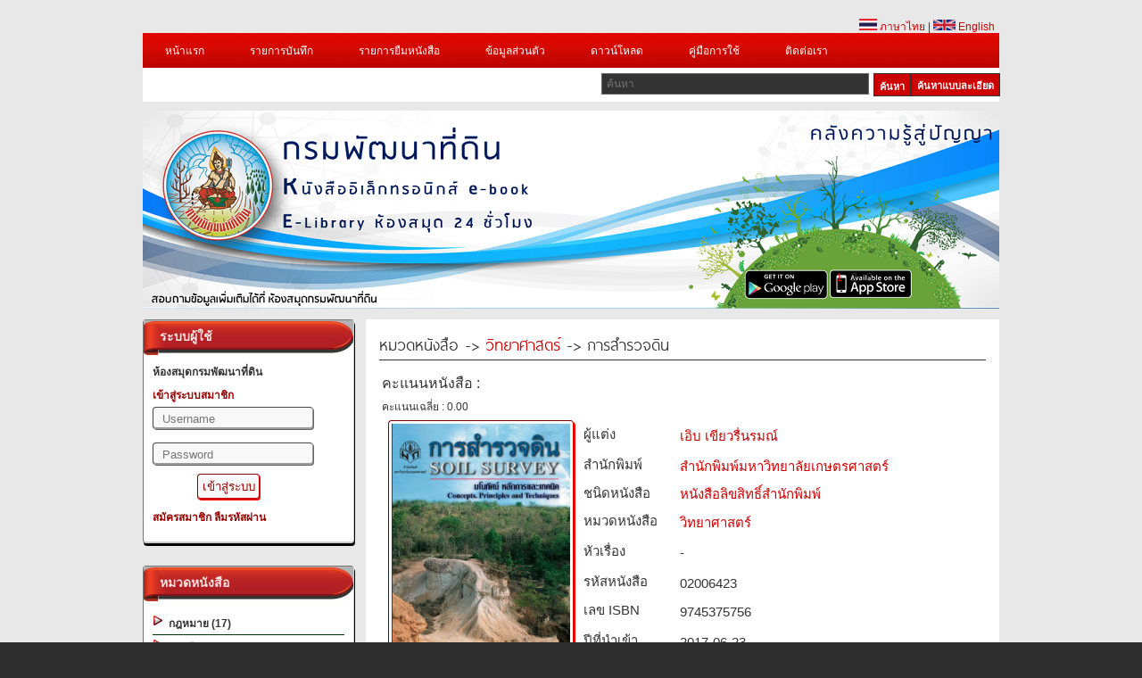

--- FILE ---
content_type: text/css
request_url: https://www.2ebook.com/new/assets/library/css/ddsmoothmenu.min.css
body_size: 667
content:
.ddsmoothmenu{}.ddsmoothmenu ul{z-index:100;margin:0;padding:0;list-style-type:none}.ddsmoothmenu ul li{position:relative;display:inline;float:left}.ddsmoothmenu ul li a{display:block;padding:0 25px;height:40px;line-height:40px;margin-right:1px;font-size:12px;color:#fff;text-decoration:none;outline:none;text-align:center}*html.ddsmoothmenu ul li a{display:inline-block}.ddsmoothmenu ul li a.selected,.ddsmoothmenu ul li a:hover{color:#fff;background:url(../images/templatemo_menu_hover.jpg)repeat-x}.ddsmoothmenu ul li ul{position:absolute;left:0;padding:10px 0 0;display:none;visibility:hidden;background:#313131;border-bottom:4px solid #000}.ddsmoothmenu ul li ul li{display:list-item;float:none}.ddsmoothmenu ul li ul li ul{top:0}.ddsmoothmenu ul li ul li a{font-weight:400;width:100px;height:30px;padding:0 20px;line-height:30px;font-size:11px;text-align:left;background:none;color:#fff;border-bottom:1px solid #444;border-top:1px solid #222}.ddsmoothmenu ul li ul li a.selected,.ddsmoothmenu ul li ul li a:hover{color:#fff;font-size:11px;background:#222;height:30px;padding:0 20px;line-height:30px}*html.ddsmoothmenu{height:1%}.downarrowclass{position:absolute;top:12px;right:7px}.rightarrowclass{position:absolute;top:6px;right:5px}.ddshadow{position:absolute;left:0;top:0;width:0;height:0}.toplevelshadow{opacity:0.5}